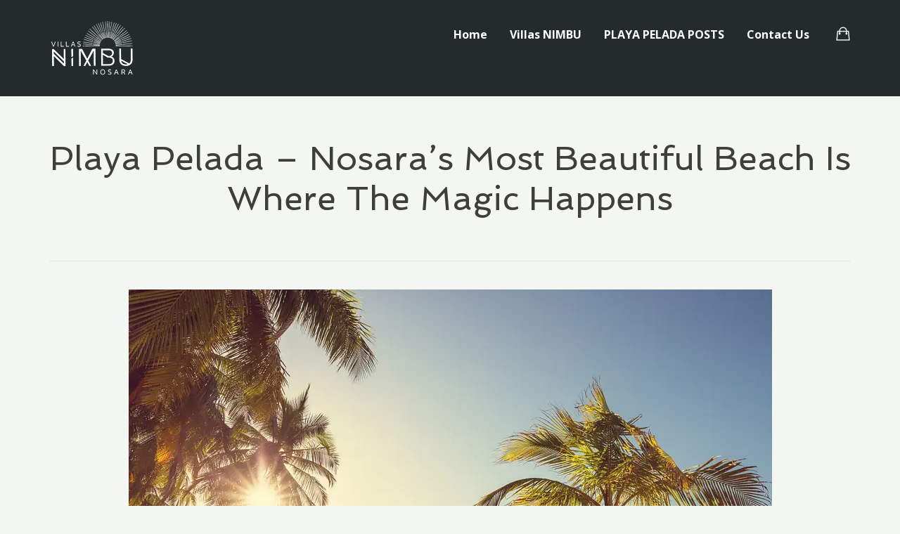

--- FILE ---
content_type: text/css
request_url: https://villasnimbu.com/wp-content/uploads/elementor/css/post-1.css?ver=1707330636
body_size: 199
content:
.elementor-1 .elementor-element.elementor-element-4b2ca352 > .elementor-widget-container{margin:0px 0px 0px 0px;}.elementor-1 .elementor-element.elementor-element-4b2ca352{width:100%;max-width:100%;}